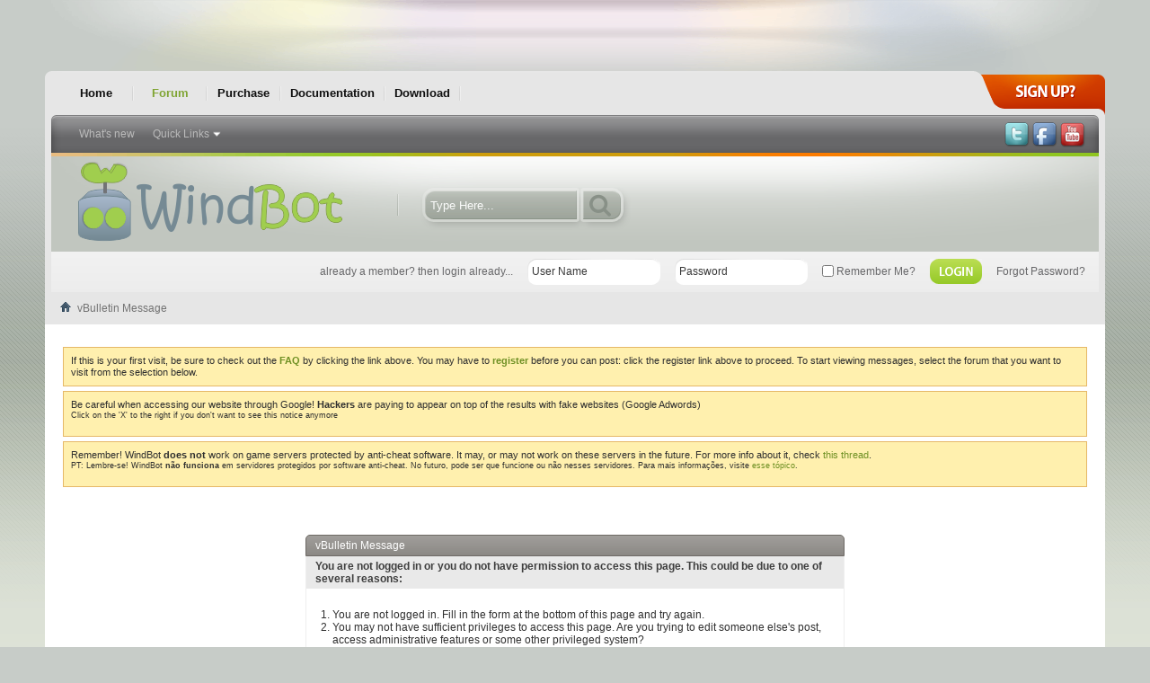

--- FILE ---
content_type: text/html; charset=ISO-8859-1
request_url: https://forums.tibiawindbot.com/member.php?31-Leonardo&s=895585f0e48abad6fda8a7695e6e07c7
body_size: 6324
content:
<!DOCTYPE html PUBLIC "-//W3C//DTD XHTML 1.0 Transitional//EN" "http://www.w3.org/TR/xhtml1/DTD/xhtml1-transitional.dtd">
<html xmlns="http://www.w3.org/1999/xhtml" dir="ltr" lang="en" id="vbulletin_html">
<head>
	<meta http-equiv="Content-Type" content="text/html; charset=ISO-8859-1" />
<meta id="e_vb_meta_bburl" name="vb_meta_bburl" content="https://forums.tibiawindbot.com" />
<base href="https://forums.tibiawindbot.com/" /><!--[if IE]></base><![endif]-->
<meta name="generator" content="vBulletin 4.2.2" />
<meta http-equiv="X-UA-Compatible" content="IE=9" />

	<link rel="Shortcut Icon" href="favicon.ico" type="image/x-icon" />


		<meta name="keywords" content="tibia bot,tibia bot simulated,tibia cavebot,tibia safe bot,best tibia bot,hud,script,neo bot,elf bot, elfbot,neobot,ibot,waypoints" />
		<meta name="description" content="Discussion forum for WindBot: a high quality automation and enhancement software that functions alongside the Tibia client." />





<script type="text/javascript">
<!--
	if (typeof YAHOO === 'undefined') // Load ALL YUI Local
	{
		document.write('<script type="text/javascript" src="clientscript/yui/yuiloader-dom-event/yuiloader-dom-event.js?v=422"><\/script>');
		document.write('<script type="text/javascript" src="clientscript/yui/connection/connection-min.js?v=422"><\/script>');
		var yuipath = 'clientscript/yui';
		var yuicombopath = '';
		var remoteyui = false;
	}
	else	// Load Rest of YUI remotely (where possible)
	{
		var yuipath = 'clientscript/yui';
		var yuicombopath = '';
		var remoteyui = true;
		if (!yuicombopath)
		{
			document.write('<script type="text/javascript" src="clientscript/yui/connection/connection-min.js?v=422"><\/script>');
		}
	}
	var SESSIONURL = "s=f5fb24fd91a25a744393533607cf76a1&";
	var SECURITYTOKEN = "guest";
	var IMGDIR_MISC = "/images/styles/Xbox/misc";
	var IMGDIR_BUTTON = "images/styles/Xbox/buttons";
	var vb_disable_ajax = parseInt("0", 10);
	var SIMPLEVERSION = "422";
	var BBURL = "https://forums.tibiawindbot.com";
	var LOGGEDIN = 0 > 0 ? true : false;
	var THIS_SCRIPT = "member";
	var RELPATH = "member.php?31-Leonardo";
	var PATHS = {
		forum : "",
		cms   : "",
		blog  : ""
	};
	var AJAXBASEURL = "https://forums.tibiawindbot.com/";
// -->
</script>
<script type="text/javascript" src="https://forums.tibiawindbot.com/clientscript/vbulletin-core.js?v=422"></script>





	<link rel="stylesheet" type="text/css" href="css.php?styleid=3&amp;langid=1&amp;d=1480896280&amp;td=ltr&amp;sheet=bbcode.css,editor.css,popupmenu.css,reset-fonts.css,vbulletin.css,vbulletin-chrome.css,vbulletin-formcontrols.css," />

	<!--[if lt IE 8]>
	<link rel="stylesheet" type="text/css" href="css.php?styleid=3&amp;langid=1&amp;d=1480896280&amp;td=ltr&amp;sheet=popupmenu-ie.css,vbulletin-ie.css,vbulletin-chrome-ie.css,vbulletin-formcontrols-ie.css,editor-ie.css" />
	<![endif]-->


	<meta name="robots" content="noindex,follow" />

	<title>WindBot Forums</title>
	
	<script type="text/javascript" src="clientscript/vbulletin_md5.js?v=422"></script>

	
<link rel="stylesheet" type="text/css" href="css.php?styleid=3&amp;langid=1&amp;d=1480896280&amp;td=ltr&amp;sheet=additional.css" />

<link rel="stylesheet" type="text/css" href="css.php?styleid=3&amp;langid=1&amp;d=1480896280&amp;sheet=additional.css" />
</head>
<body>

	<div id="topBar">
		<div class="topBarLeft"><div class="topBarRight"></div></div>
	</div>
	<div id="pageWrapper">
		<div class="pageLeft"><div class="pageRight">
		
			<a href="register.php?s=f5fb24fd91a25a744393533607cf76a1" rel="nofollow" id="button-signup"><img src="images/styles/Xbox/style/button-signup_left.gif" alt="Signup Now" /></a>
		
			<div class="pageHeader">
	<div class="facebook_pure">

			<div class="socialBox">
				<a href="https://www.twitter.com/TibiaWindBot" target="_blank"><img src="images/styles/Xbox/style/icon-twitter.png" alt="Follow us on Twitter" /></a>
				<a href="https://www.facebook.com/WindBot" target="_blank"><img src="images/styles/Xbox/style/icon-facebook.png" alt="Follow us on Facebook" /></a>
				<a href="https://www.youtube.com/TibiaWindBot" target="_blank"><img src="images/styles/Xbox/style/icon-youtube.png" alt="Watch us on YouTube" /></a>
			</div>

	
	</div>

<div id="navbar" class="navbar">
<div class="navLeft"><div class="navRight">
	<ul id="navtabs" class="navtabs floatcontainer">
		
		
	
		<li  id="tab_nzc0_569">
			<a target="_blank" class="navtab" href="//www.tibiawindbot.com">Home</a>
		</li>
		
		

	
		<li class="selected" id="vbtab_forum">
			<a class="navtab" href="forum.php?s=f5fb24fd91a25a744393533607cf76a1">Forum</a>
		</li>
		
		
			<ul class="floatcontainer">
				
					
						
							<li id="link_nzc0_442"><a href="activity.php?s=f5fb24fd91a25a744393533607cf76a1">What's new</a></li>
						
					
				
					
						<li class="popupmenu" id="vbmenu_qlinks">
							<a href="javascript://" class="popupctrl">Quick Links</a>
							<ul class="popupbody popuphover">
								
									<li id="vbqlink_leaders"><a href="showgroups.php?s=f5fb24fd91a25a744393533607cf76a1">View Site Leaders</a></li>
								
							</ul>
						</li>
					
				
			</ul>
		

	
		<li  id="tab_nzc0_979">
			<a class="navtab" href="payments.php">Purchase</a>
		</li>
		
		

	
		<li  id="tab_mjk1_292">
			<a target="_blank" class="navtab" href="//www.tibiawindbot.com/docs.html">Documentation</a>
		</li>
		
		

	
		<li  id="tab_mtq0_173">
			<a target="_blank" class="navtab" href="//www.tibiawindbot.com/download.html">Download</a>
		</li>
		
		

		
	</ul>
</div></div>
</div>

				<div id="headerMain">
					<div class="headerLeft"><div class="headerRight">
						<a name="top" href="forum.php?s=f5fb24fd91a25a744393533607cf76a1" id="logo"><img src="images/styles/Xbox/style/logo.png" alt="WindBot Forums - Powered by vBulletin" /></a>

	
						<div class="searchBox">
		<form action="search.php?s=f5fb24fd91a25a744393533607cf76a1&amp;do=process" method="post">
			
			<input type="hidden" name="securitytoken" value="guest" />
			<input type="hidden" name="do" value="process" />
								<ul>
									<li><div class="searchWrap"><input class="searchinput" type="text" name="query" tabindex="99" value="Type Here..." onfocus="if (this.value == 'Type Here...') this.value = '';" onblur="if (this.value == '') this.value = 'Type Here...';" size="23" /></div></li>
									<li><input type="image" src="images/styles/Xbox/style/searchButton_left.gif" value="Search" alt="Submit" /></li>
								</ul>					
							</form>								
						</div>	
	
									
					</div></div>
				</div>
				<div id="loginBar">
	
					<div class="loginBox">
		<!-- login form -->
			<script type="text/javascript" src="clientscript/vbulletin_md5.js?v=422"></script>
			<form id="navbar_loginform" action="login.php?s=f5fb24fd91a25a744393533607cf76a1&amp;do=login" method="post" onsubmit="md5hash(vb_login_password, vb_login_md5password, vb_login_md5password_utf, 0)">
											
					<ul>
						<li>already a member? then login already...</li>
			<li class="inputPad"><div class="loginBoxInput"><input type="text" class="loginInput default-value" name="vb_login_username" id="navbar_username" size="10" accesskey="u" tabindex="101" value="User Name" /></div></li>
			<li class="inputPad"><div class="loginBoxInput"><input type="password" class="loginInput" tabindex="102" name="vb_login_password" id="navbar_password" size="10" />
					<input type="text" class="loginInput default-value" tabindex="102" name="vb_login_password_hint" id="navbar_password_hint" size="10" value="Password" style="display:none;" /></div></li>
			<li class="rememberMe"><label for="cb_cookieuser_navbar"><input type="checkbox" name="cookieuser" value="1" id="cb_cookieuser_navbar" class="cb_cookieuser_navbar" accesskey="c" tabindex="103" /> Remember Me?</label></li>
			<li class="submitPad"><input type="image" src="images/styles/Xbox/style/loginButton.gif" tabindex="104" value="Log in" title="Enter your username and password in the boxes provided to login, or click the 'register' button to create a profile for yourself." accesskey="s" /></li>
						<li class="forgotPasswd"><a href="login.php?do=lostpw">Forgot Password?</a></li>
					</ul>
						
				<input type="hidden" name="s" value="f5fb24fd91a25a744393533607cf76a1" />
				<input type="hidden" name="securitytoken" value="guest" />
				<input type="hidden" name="do" value="login" />
				<input type="hidden" name="vb_login_md5password" />
				<input type="hidden" name="vb_login_md5password_utf" />
			</form>
			<script type="text/javascript">
			YAHOO.util.Dom.setStyle('navbar_password_hint', "display", "inline");
			YAHOO.util.Dom.setStyle('navbar_password', "display", "none");
			vB_XHTML_Ready.subscribe(function()
			{
			//
				YAHOO.util.Event.on('navbar_username', "focus", navbar_username_focus);
				YAHOO.util.Event.on('navbar_username', "blur", navbar_username_blur);
				YAHOO.util.Event.on('navbar_password_hint', "focus", navbar_password_hint);
				YAHOO.util.Event.on('navbar_password', "blur", navbar_password);
			});
			
			function navbar_username_focus(e)
			{
			//
				var textbox = YAHOO.util.Event.getTarget(e);
				if (textbox.value == 'User Name')
				{
				//
					textbox.value='';
					textbox.style.color='#000000';
				}
			}

			function navbar_username_blur(e)
			{
			//
				var textbox = YAHOO.util.Event.getTarget(e);
				if (textbox.value == '')
				{
				//
					textbox.value='User Name';
					textbox.style.color='#777777';
				}
			}
			
			function navbar_password_hint(e)
			{
			//
				var textbox = YAHOO.util.Event.getTarget(e);
				
				YAHOO.util.Dom.setStyle('navbar_password_hint', "display", "none");
				YAHOO.util.Dom.setStyle('navbar_password', "display", "inline");
				YAHOO.util.Dom.get('navbar_password').focus();
			}

			function navbar_password(e)
			{
			//
				var textbox = YAHOO.util.Event.getTarget(e);
				
				if (textbox.value == '')
				{
					YAHOO.util.Dom.setStyle('navbar_password_hint', "display", "inline");
					YAHOO.util.Dom.setStyle('navbar_password', "display", "none");
				}
			}
			</script>
		<!-- / login form -->
					</div>
	
				</div>

<div id="breadcrumb" class="breadcrumb">
<div class="bcLeft"><div class="bcRight">
	<ul class="floatcontainer">
		<li class="navbithome"><a href="index.php?s=f5fb24fd91a25a744393533607cf76a1" accesskey="1"><img src="/images/styles/Xbox/misc/navbit-home.png" alt="Home" /></a></li>

		
		
	<li class="navbit lastnavbit"><span>vBulletin Message</span></li>

	</ul>
	<hr />
</div></div>
</div>
			</div>

<!-- Custom Content Wrap -->
		<div id="contentMain">
			<div class="contentBL"><div class="contentBR">
<!-- Custom Content Wrap End -->

<div class="body_wrapper">






	<form action="profile.php?do=dismissnotice" method="post" id="notices" class="notices">
		<input type="hidden" name="do" value="dismissnotice" />
		<input type="hidden" name="s" value="s=f5fb24fd91a25a744393533607cf76a1&amp;" />
		<input type="hidden" name="securitytoken" value="guest" />
		<input type="hidden" id="dismiss_notice_hidden" name="dismiss_noticeid" value="" />
		<input type="hidden" name="url" value="" />
		<ol>
			<li class="restore" id="navbar_notice_1">
	
	If this is your first visit, be sure to
		check out the <a href="faq.php?s=f5fb24fd91a25a744393533607cf76a1" target="_blank"><b>FAQ</b></a> by clicking the
		link above. You may have to <a href="register.php?s=f5fb24fd91a25a744393533607cf76a1" target="_blank"><b>register</b></a>
		before you can post: click the register link above to proceed. To start viewing messages,
		select the forum that you want to visit from the selection below.
</li><li class="restore" id="navbar_notice_4">
	
	Be careful when accessing our website through Google! <b>Hackers</b> are paying to appear on top of the results with fake websites (Google Adwords)
<p style="font-size: 9px;">Click on the 'X' to the right if you don't want to see this notice anymore</p>
</li><li class="restore" id="navbar_notice_5">
	
	Remember! WindBot <b>does not</b> work on game servers protected by anti-cheat software. It may, or may not work on these servers in the future. For more info about it, check <a href="https://forums.tibiawindbot.com/showthread.php?117663">this thread</a>.

<p style="font-size: 9px;">PT: Lembre-se! WindBot <b>não funciona</b> em servidores protegidos por software anti-cheat. No futuro, pode ser que funcione ou não nesses servidores. Para mais informações, visite <a href="https://forums.tibiawindbot.com/showthread.php?117663">esse tópico</a>.</p>
</li>
		</ol>
	</form>



<div class="standard_error">
	<h2 class="blockhead">vBulletin Message</h2>
	
		<form class="block vbform"  method="post" action="login.php?do=login" onsubmit="md5hash(vb_login_password, vb_login_md5password, vb_login_md5password_utf, 0)">	
			<input type="hidden" name="do" value="login" />
			<input type="hidden" name="vb_login_md5password" value="" />		
			<input type="hidden" name="vb_login_md5password_utf" value="" />
			<input type="hidden" name="s" value="f5fb24fd91a25a744393533607cf76a1" />
			<input type="hidden" name="securitytoken" value="guest" />			
			
		
			
				
					<input type="hidden" name="url" value="/member.php?31-Leonardo" />
				
				<div class="blockbody formcontrols">
					
					<h3 class="blocksubhead">You are not logged in or you do not have permission to access this page. This could be due to one of several reasons:</h3>
					<div class="blockrow restore">
						<ol>
							<li>You are not logged in. Fill in the form at the bottom of this page and try again.</li>
							<li>You may not have sufficient privileges to access this page. Are you trying to edit someone else's post, access administrative features or some other privileged system?</li>
							<li>If you are trying to post, the administrator may have disabled your account, or it may be awaiting activation.</li>
						</ol>
					</div>
					
					<p class="blockrow">The administrator may have required you to <a href="register.php?s=f5fb24fd91a25a744393533607cf76a1&amp;" rel="nofollow">register</a> before you can view this page.</p>
					
					<h3 class="blocksubhead">Log in</h3>		
					<div class="blockrow">
						<label for="vb_login_username">User Name:</label>
						<input type="text" class="primary textbox" id="vb_login_username" name="vb_login_username" accesskey="u" tabindex="1" />
					</div>
					<div class="blockrow">			
						<label for="vb_login_password">Password:</label>
						<input type="password" class="primary textbox" id="vb_login_password" name="vb_login_password" tabindex="1" />
					</div>
					<div class="blockrow singlecheck">
						<label for="cb_cookieuser"><input type="checkbox" name="cookieuser" id="cb_cookieuser" value="1" tabindex="1" /> Remember Me?</label>
					</div>
					
				</div>
				<div class="blockfoot actionbuttons">
					<div class="group">
						<input type="submit" class="button" value="Log in" accesskey="s" tabindex="1" />
						<input type="reset" class="button" value="Reset Fields" accesskey="r" tabindex="1" />
					</div>
				</div>
			
	</form>		
	
</div>

<div class="clear"></div>
<div class="navpopupmenu popupmenu nohovermenu" id="navpopup">
	
		<a href="javascript://" class="popupctrl"><span class="ctrlcontainer">Quick Navigation</span></a>
	
	<ul class="navpopupbody popupbody popuphover">
		
		<li class="optionlabel">Site Areas</li>
		<li><a href="usercp.php?s=f5fb24fd91a25a744393533607cf76a1">Settings</a></li>
		<li><a href="private.php?s=f5fb24fd91a25a744393533607cf76a1">Private Messages</a></li>
		<li><a href="subscription.php?s=f5fb24fd91a25a744393533607cf76a1">Subscriptions</a></li>
		<li><a href="online.php?s=f5fb24fd91a25a744393533607cf76a1">Who's Online</a></li>
		<li><a href="search.php?s=f5fb24fd91a25a744393533607cf76a1">Search Forums</a></li>
		<li><a href="forum.php?s=f5fb24fd91a25a744393533607cf76a1">Forums Home</a></li>
		
			<li class="optionlabel">Forums</li>
			
		
			
				<li><a href="forumdisplay.php?4-News&amp;s=f5fb24fd91a25a744393533607cf76a1">News</a>
					<ol class="d1">
						
		
			
				<li><a href="forumdisplay.php?5-Announcements&amp;s=f5fb24fd91a25a744393533607cf76a1">Announcements</a></li>
			
		
			
				<li><a href="forumdisplay.php?7-Releases&amp;s=f5fb24fd91a25a744393533607cf76a1">Releases</a></li>
			
		
			
					</ol>
				</li>
			
		
			
				<li><a href="forumdisplay.php?8-WindBot&amp;s=f5fb24fd91a25a744393533607cf76a1">WindBot</a>
					<ol class="d1">
						
		
			
				<li><a href="forumdisplay.php?9-General&amp;s=f5fb24fd91a25a744393533607cf76a1">General</a></li>
			
		
			
				<li><a href="forumdisplay.php?10-Suggestions&amp;s=f5fb24fd91a25a744393533607cf76a1">Suggestions</a></li>
			
		
			
				<li><a href="forumdisplay.php?30-Support&amp;s=f5fb24fd91a25a744393533607cf76a1">Support</a></li>
			
		
			
				<li><a href="forumdisplay.php?11-Bugs&amp;s=f5fb24fd91a25a744393533607cf76a1">Bugs</a></li>
			
		
			
				<li><a href="forumdisplay.php?59-WindBot-for-Client-11&amp;s=f5fb24fd91a25a744393533607cf76a1">WindBot for Client 11</a>
					<ol class="d2">
						
		
			
				<li><a href="forumdisplay.php?61-Bugs&amp;s=f5fb24fd91a25a744393533607cf76a1">Bugs</a>
					<ol class="d3">
						
		
			
				<li><a href="forumdisplay.php?60-Handled&amp;s=f5fb24fd91a25a744393533607cf76a1">Handled</a></li>
			
		
			
					</ol>
				</li>
			
		
			
					</ol>
				</li>
			
		
			
					</ol>
				</li>
			
		
			
				<li><a href="forumdisplay.php?13-Scripting&amp;s=f5fb24fd91a25a744393533607cf76a1">Scripting</a>
					<ol class="d1">
						
		
			
				<li><a href="forumdisplay.php?14-Lua-Scripts&amp;s=f5fb24fd91a25a744393533607cf76a1">Lua Scripts</a>
					<ol class="d2">
						
		
			
				<li><a href="forumdisplay.php?15-Requests&amp;s=f5fb24fd91a25a744393533607cf76a1">Requests</a></li>
			
		
			
				<li><a href="forumdisplay.php?16-HUD-Scripts&amp;s=f5fb24fd91a25a744393533607cf76a1">HUD Scripts</a></li>
			
		
			
				<li><a href="forumdisplay.php?45-Paid-Scripts&amp;s=f5fb24fd91a25a744393533607cf76a1">Paid Scripts</a></li>
			
		
			
					</ol>
				</li>
			
		
			
				<li><a href="forumdisplay.php?17-Cavebot-Scripts&amp;s=f5fb24fd91a25a744393533607cf76a1">Cavebot Scripts</a>
					<ol class="d2">
						
		
			
				<li><a href="forumdisplay.php?18-Requests&amp;s=f5fb24fd91a25a744393533607cf76a1">Requests</a></li>
			
		
			
				<li><a href="forumdisplay.php?19-Paid-Scripts&amp;s=f5fb24fd91a25a744393533607cf76a1">Paid Scripts</a></li>
			
		
			
				<li><a href="forumdisplay.php?57-Support&amp;s=f5fb24fd91a25a744393533607cf76a1">Support</a></li>
			
		
			
					</ol>
				</li>
			
		
			
				<li><a href="forumdisplay.php?12-Tutorials&amp;s=f5fb24fd91a25a744393533607cf76a1">Tutorials</a>
					<ol class="d2">
						
		
			
				<li><a href="forumdisplay.php?48-Portuguese-Tutorials&amp;s=f5fb24fd91a25a744393533607cf76a1">Portuguese Tutorials</a></li>
			
		
			
				<li><a href="forumdisplay.php?49-Polish-Tutorials&amp;s=f5fb24fd91a25a744393533607cf76a1">Polish Tutorials</a></li>
			
		
			
				<li><a href="forumdisplay.php?51-Spanish-Tutorials&amp;s=f5fb24fd91a25a744393533607cf76a1">Spanish Tutorials</a></li>
			
		
			
					</ol>
				</li>
			
		
			
					</ol>
				</li>
			
		
			
				<li><a href="forumdisplay.php?21-Game-Chat&amp;s=f5fb24fd91a25a744393533607cf76a1">Game-Chat</a>
					<ol class="d1">
						
		
			
				<li><a href="forumdisplay.php?22-Discussions&amp;s=f5fb24fd91a25a744393533607cf76a1">Discussions</a></li>
			
		
			
				<li><a href="forumdisplay.php?23-Showcases&amp;s=f5fb24fd91a25a744393533607cf76a1">Showcases</a></li>
			
		
			
				<li><a href="forumdisplay.php?46-Game-Guides&amp;s=f5fb24fd91a25a744393533607cf76a1">Game Guides</a></li>
			
		
			
				<li><a href="forumdisplay.php?24-War-Chat&amp;s=f5fb24fd91a25a744393533607cf76a1">War Chat</a></li>
			
		
			
				<li><a href="forumdisplay.php?25-Trade&amp;s=f5fb24fd91a25a744393533607cf76a1">Trade</a>
					<ol class="d2">
						
		
			
				<li><a href="forumdisplay.php?47-Official-Resellers&amp;s=f5fb24fd91a25a744393533607cf76a1">Official Resellers</a></li>
			
		
			
				<li><a href="forumdisplay.php?50-World-Trade-Services&amp;s=f5fb24fd91a25a744393533607cf76a1">World Trade Services</a></li>
			
		
			
				<li><a href="forumdisplay.php?54-Gold-Coins&amp;s=f5fb24fd91a25a744393533607cf76a1">Gold/Coins</a></li>
			
		
			
				<li><a href="forumdisplay.php?55-Characters&amp;s=f5fb24fd91a25a744393533607cf76a1">Characters</a></li>
			
		
			
				<li><a href="forumdisplay.php?56-Other&amp;s=f5fb24fd91a25a744393533607cf76a1">Other</a></li>
			
		
			
				<li><a href="forumdisplay.php?52-Trade-Verification&amp;s=f5fb24fd91a25a744393533607cf76a1">Trade Verification</a></li>
			
		
			
				<li><a href="forumdisplay.php?58-Scam-Reports&amp;s=f5fb24fd91a25a744393533607cf76a1">Scam Reports</a></li>
			
		
			
					</ol>
				</li>
			
		
			
					</ol>
				</li>
			
		
			
				<li><a href="forumdisplay.php?26-Misc&amp;s=f5fb24fd91a25a744393533607cf76a1">Misc</a>
					<ol class="d1">
						
		
			
				<li><a href="forumdisplay.php?27-Real-Life&amp;s=f5fb24fd91a25a744393533607cf76a1">Real Life</a></li>
			
		
			
				<li><a href="forumdisplay.php?28-Entertainment&amp;s=f5fb24fd91a25a744393533607cf76a1">Entertainment</a></li>
			
		
			
				<li><a href="forumdisplay.php?29-Chit-Chat&amp;s=f5fb24fd91a25a744393533607cf76a1">Chit Chat</a></li>
			
		
			
					</ol>
				</li>
			
		
		
	</ul>
</div>
<div class="clear"></div>


<div style="clear: left">
  
  <!--div style="margin-right: 10px;">
<a href="http://www.tibiatunnel.com"><img title="Tibia Tunnel, o melhor serviço de proxy do Brasil!" src="//i.imgur.com/tP8Uhbn.gif"/></a>


	
		<a href="http://www.gamerbrshop.com.br/"><img style="margin-right:5px;" title="GamerBR Shop" src="//i.imgur.com/MzFGBjo.gif"/></a>
	
	
		<a href="http://www.tibiaforsale.com.br/"><img style="margin-right:5px;" title="TibiaforSale, seu gold em um ambiente seguro e barato!" src="//i.imgur.com/DbwUxDu.png"/></a>
	


</div-->

</div>

</div> <!-- closing div for body_wrapper -->
<div class="below_body">
 

</div>

<div id="footer" class="floatcontainer footer">
	
	
	
	<script type="text/javascript">
	<!--
		// Main vBulletin Javascript Initialization
		vBulletin_init();
	//-->
	</script>
        
</div>

		<div class="footerNav">
<div class="skinSelect">
	<form action="forum.php" method="get" id="footer_select" class="footer_select">

		
			<select name="styleid" onchange="switch_id(this, 'style')">
				<optgroup label="Quick Style Chooser"><option class="hidden"></option></optgroup>
				
					
					<optgroup label="&nbsp;Standard Styles">
									
					
	<option value="1" class="" >-- Default Style</option>

	<option value="3" class="" selected="selected">-- WindBot Style</option>

					
					</optgroup>
										
				
				
					
					<optgroup label="&nbsp;Mobile Styles">
					
					
	<option value="2" class="" >-- Default Mobile Style</option>

					
					</optgroup>
										
				
			</select>	
		
		
		
	</form>
</div>

	<ul>
		<li><a href="sendmessage.php?s=f5fb24fd91a25a744393533607cf76a1" rel="nofollow" accesskey="9">Contact Us</a></li>
		<li><a href="https://forums.tibiawindbot.com">WindBot</a></li>
		
		
		<li><a href="archive/index.php?s=f5fb24fd91a25a744393533607cf76a1">Archive</a></li>
		
		<li><a href="https://www.tibiawindbot.com/privacy.html">Privacy Statement</a></li>
		<li><a href="https://www.tibiawindbot.com/terms.html">Terms of Service</a></li>
		<li><a href="member.php?31-Leonardo#top" onclick="document.location.hash='top'; return false;">Top</a></li>
	</ul>
		</div>
<!-- Custom Content Wrap -->
			</div></div>
		</div>


</div></div>
</div>
	<div id="footerMain">
		<div class="copyright">
			All times are GMT. The time now is <span class="time">08:55 AM</span>.<br />
			<br />
<div>
	<!-- Do not remove this copyright notice -->
	Powered by <a href="https://www.vbulletin.com" id="vbulletinlink">vBulletin&reg;</a> Version 4.2.2 <br />Copyright &copy; 2026 vBulletin Solutions, Inc. All rights reserved. 
	<!-- Do not remove this copyright notice -->	
</div>
<div>
	<!-- Do not remove cronimage or your scheduled tasks will cease to function -->
	
	<!-- Do not remove cronimage or your scheduled tasks will cease to function -->
	User Alert System provided by 
		<a rel="nofollow" href="http://www.dragonbyte-tech.com/vbecommerce.php?productid=20&do=product&utm_source=forums.tibiawindbot.com&utm_campaign=product&utm_medium=Advanced%2BUser%2BTagging&utm_content=Lite" target="_blank">Advanced User Tagging v3.2.4 (Lite)</a> - 
		<a rel="nofollow" href="http://www.dragonbyte-tech.com/?utm_source=forums.tibiawindbot.com&utm_campaign=site&utm_medium=Advanced%2BUser%2BTagging&utm_content=Lite" target="_blank">vBulletin Mods &amp; Addons</a> Copyright &copy; 2026 DragonByte Technologies Ltd.
	
</div>

			vBulletin Skin By: <a href="http://www.purevb.com" target="_blank">PurevB.com</a>

		</div>
	
	</div>
<!-- Custom Content Wrap End -->
<script defer src="https://static.cloudflareinsights.com/beacon.min.js/vcd15cbe7772f49c399c6a5babf22c1241717689176015" integrity="sha512-ZpsOmlRQV6y907TI0dKBHq9Md29nnaEIPlkf84rnaERnq6zvWvPUqr2ft8M1aS28oN72PdrCzSjY4U6VaAw1EQ==" data-cf-beacon='{"version":"2024.11.0","token":"9047ebd882bd4cbb9bbac29afbce8fd9","r":1,"server_timing":{"name":{"cfCacheStatus":true,"cfEdge":true,"cfExtPri":true,"cfL4":true,"cfOrigin":true,"cfSpeedBrain":true},"location_startswith":null}}' crossorigin="anonymous"></script>
</body>
</html>

--- FILE ---
content_type: text/css;charset=UTF-8
request_url: https://forums.tibiawindbot.com/css.php?styleid=3&langid=1&d=1480896280&td=ltr&sheet=additional.css
body_size: 4584
content:
@charset "UTF-8";
/* CSS Document */

/**
* Custom CSS by PurevB.com
*/

.facebook_pure {
float:right;
position:relative;
top:57px;
right:10px;
z-index:3000;
}
.facebook_pure ul {
float:left;
}

.facebook_pure ul li {
padding-top:4px;
}
.facebook_pure ul.faceIn li {
padding-left:23px;
padding-top:2px;
}
.socialBox {
float:left;
padding-right:5px;
}
.popupbody li > a,
.popupbody li > label {
	padding:8px 10px;
	line-height:18px;
}
.formsubmit label {
	color:#3a3a3a;
}
.posts, .postlist, #postlist  {
margin:0;
padding:0;
}

/************************************************************************/
*{ -moz-box-shadow: none !important; -webkit-box-shadow: none !important; }

.threadbit .sticky, .threadbit .nonthread, .threadbit .nonsticky, .threadbit .deleted, .threadbit .discussionrow, .threadbit .ignored, .wgo_block .wgo_subblock,
.forumbit_nopost .forumbit_nopost .forumrow, .forumbit_post .forumrow {
	border-bottom: 1px solid #eee;
	border-left: 1px solid #fff;
	border-right: 1px solid #fff;
}

.postbit, .postbitlegacy, .eventbit {
	margin-bottom: 0;
}
#forums *, #wgo *, #forumbits * {
	-moz-border-radius: 0 !important;
	-webkit-border-radius: 0 !important;
}
#wgo .blocksubhead {
border:0;
}
.wgo_block {
	margin: 0;
}

.wgo_block .blockbody {
	background:none;
	border:0;
}
.navbar {
	-moz-border-radius-bottomleft: 0 !important;
	-moz-border-radius-bottomright: 0 !important;
	-webkit-border-bottom-left-radius: 0 !important;
	-webkit-border-bottom-right-radius: 0 !important;
}

.announcements {
	margin-top:10px;
}
.highlight {
	background-image:none;
}
.forumbit_nopost.row1 .forumrow, .forumbit_post.row1 .forumrow {
	background: rgb(255, 255, 255) none   ;
	border:1px solid #dfdfdf;
	border-top:0;
}
.forumbit_nopost.row2 .forumbit_nopost .forumrow, .forumbit_post.row2 .forumrow {
	background: #f6f6f6;
	border-top:0;
	border:1px solid #dfdfdf;
}
.threadbit.row1 .nonsticky{
	background: #ffffff none   ;
}
.threadbit.row2 .nonsticky{
	background: #f6f6f6;
}
.threadbit .sticky .alt {

}
.threadbit.row1 .nonsticky .alt {
	background:#f9f9f9;
}
.threadbit.row2 .nonsticky .alt {
	background:#efefef;
}
.navlinksBox {
	text-align: center;
	color: #5d5d5d;
	font-size: 13px;
        font-weight:700;
        margin-top: 8px;
        margin-bottom: 0;
        width:100%;
        clear:both;
}

.forumrow .forumtitle a:link, .forumrow .forumtitle a:visited {
	color:#c73000;
	font: 14px arial, helvetica, sans-serif;
}
.forumrow .forumtitle a:hover{
	color:#6f9024;
}
.forumrow .lastposttitle a:link, .forumrow .lastposttitle a:visited {
	color:#c73000;
	font-weight:700;
}
.forumrow .lastposttitle a:hover{
	color:#6f9024;
}

.bodyWrap {
	background:#fff;
	margin:0 2px;	
}
.body_wrapper {
	padding:20px;
	margin:0;
}
.above_body {
	padding:0;
	margin:0;
}
.threadbit .sticky, .threadbit .nonthread, .threadbit .nonsticky, .threadbit .deleted, .threadbit .discussionrow, .threadbit .ignored {
	border-top:0;
}
#sidebar_container > ul {
	width: 99%;
}

/* Page Wrapper
~~~~~~~~~~~~~~~~~~~~~~~~~~~~~~~~~~~~~~~~~~~~~~~~~~~~~~~~~~~~~~~~~~~~~~~~~~~~~*/
#pageWrapper {
	background:#e6e6e6;
	position:relative;
}
.pageLeft {
	background:url(images/styles/Xbox/style/pageLeft.gif) no-repeat top left;
}
.pageRight {
	background:url(images/styles/Xbox/style/pageRight.gif) no-repeat top right;
}
.pageHeader {
	padding:0 7px 0 7px;
	position:relative;
}
#button-signup {
	position:absolute;
	top:0;
	right:0;
	z-index:3000;
}

/* Top Bar
~~~~~~~~~~~~~~~~~~~~~~~~~~~~~~~~~~~~~~~~~~~~~~~~~~~~~~~~~~~~~~~~~~~~~~~~~~~~~*/
#topBar {
	background:url(images/styles/Xbox/style/topBarBG.gif) repeat-x top left;
	height:79px;
}
.topBarLeft {
	background:url(images/styles/Xbox/style/topBarLeft.gif) no-repeat top left;
	height:79px;
}
.topBarRight {
	background:url(images/styles/Xbox/style/topBarRight.gif) no-repeat top right;
	height:79px;
}

/* Header
~~~~~~~~~~~~~~~~~~~~~~~~~~~~~~~~~~~~~~~~~~~~~~~~~~~~~~~~~~~~~~~~~~~~~~~~~~~~~*/
.doc_header {
	height:110px;
	position:relative;
}
#headerMain {
	background:url(images/styles/Xbox/style/headerBG.gif) repeat-x top left;
	height:110px;
	position:relative;
}
.headerLeft {
	background:url(images/styles/Xbox/style/headerLeft.gif) no-repeat top left;
	height:110px;
}
.headerRight {
	background:url(images/styles/Xbox/style/headerRight.gif) no-repeat top right;
	height:110px;
}
#logo {
	position:absolute;
	top:4px;
	left:30px;
}

.searchBox {
	background:url(images/styles/Xbox/style/searchSplit.gif) no-repeat left;
	padding-left:26px;
	float:left;
	position:absolute;
	top:38px;
	left:385px;
}
.searchBox form {
	padding:0;
	margin:0;
}
.searchBox input {
	float:left;
}
.searchWrap {
	background: url(images/styles/Xbox/style/searchinput_left.gif) no-repeat top left;
	width:167px;
	height:33px;
	float:left;
	padding:4px 5px 11px 5px;
}
.searchinput {
	border:0;
	color: #fafbfa;
	padding:0 6px;
	font-size:13px;
	width:155px; 
	height:33px;
	line-height:33px;
	background:transparent;
}
.searchBox ul {
	list-style:none;
	padding:0;
	margin:0;
}
.searchBox li {
	float:left;
}

/* Login Bar
~~~~~~~~~~~~~~~~~~~~~~~~~~~~~~~~~~~~~~~~~~~~~~~~~~~~~~~~~~~~~~~~~~~~~~~~~~~~~*/
#loginBar {
	background:url(images/styles/Xbox/style/loginBarBG.gif) repeat-x top left;
	height:45px;
	line-height:45px;
	color:#676769;
	padding:0 7px;
	position:relative;
}
#loginBar a:link, #loginBar a:visited {
	color:#676769;
}
#loginBar .loginBox a:hover {
	color:#9ccc2f;
}
#loginBar ul {
	list-style:none;
	padding:0;
	margin:0;
}
#loginBar .loginBox li {
	float:left;
	padding:0 8px;
}
.loginBox {
	float:right;
}
.loginBar ul {
	list-style:none;
	padding:0;
	margin:0;
}
.loginBar li {
	float:left;
}

.loginBoxInput {
	background: url(images/styles/Xbox/style/loginBoxInput.gif) no-repeat top left;
	width:148px;
	height:29px;
}
.loginInput {
	background:transparent;
	border:0;
	color: #383838;
	padding:0 5px;
	font-size:9pt;
	width:138px; 
	height:29px;
	line-height:29px;
}
.rememberMe {
	background:url(images/styles/Xbox/style/rememberBG.gif) no-repeat top left;
}
.memberBox .rememberMe {
	font-size: 11px;
}
.memberBox .rememberMe input {
	vertical-align: baseline;
}
.cb_cookieuser_navbar{
	position: relative;
	top: 2px;
}
.forgotPasswd {
	padding:0 15px;
}
.inputPad .loginBoxInput {
	margin-top:8px;
}
.inputPad {
	padding:0 4px;	
}
.submitPad input {
	margin-top:8px;
}
#loginBar .toplinks {
	float:right;
}
#loginBar .toplinks a:hover {
	color:#fff;
}
/* Mid Section
~~~~~~~~~~~~~~~~~~~~~~~~~~~~~~~~~~~~~~~~~~~~~~~~~~~~~~~~~~~~~~~~~~~~~~~~~~~~~*/
#midSection {
	background:url(images/styles/Xbox/style/midBG.gif) repeat-x top left;
	height:234px;
}
.midLeft {
	background:url(images/styles/Xbox/style/midLeft.gif) no-repeat top left;
	height:234px;	
}
.midRight {
	background:url(images/styles/Xbox/style/midRight.gif) no-repeat top right;
	height:234px;
}
.midPlayers {
	background:url(images/styles/Xbox/style/midPlayers.png) no-repeat center;
	height:159px;
	padding:75px 40px 0 40px;
}
.xbox {
	background:url(images/styles/Xbox/style/xboxBG.png) repeat-x top left;
	height:91px;
}
.xboxLeft {
	background:url(images/styles/Xbox/style/xboxLeft.png) no-repeat top left;
	height:91px;
}
.xboxRight {
	background:url(images/styles/Xbox/style/xboxRight.png) no-repeat top right;
	height:91px;
	padding:0 364px 0 386px;
}

/* Content
~~~~~~~~~~~~~~~~~~~~~~~~~~~~~~~~~~~~~~~~~~~~~~~~~~~~~~~~~~~~~~~~~~~~~~~~~~~~~*/
#contentMain {
	background:#fff;
}
.contentBL {
	background:url(images/styles/Xbox/style/contentBL.gif) no-repeat bottom left;
}
.contentBR {
	background:url(images/styles/Xbox/style/contentBR.gif) no-repeat bottom right;
}

/* Footer
~~~~~~~~~~~~~~~~~~~~~~~~~~~~~~~~~~~~~~~~~~~~~~~~~~~~~~~~~~~~~~~~~~~~~~~~~~~~~*/
#footerMain {
	color:#7a817a;
	padding:0 8px;
	height:80px;
}
#footerMain a:link, #footerMain a:visited {
	color:#464646;
	font-weight:700;
}
#footerMain a:hover {
	color:#c73000;
}
.copyright {
	float:left;
	padding-top:20px;
}
.bannerBox {
	background:url(images/styles/Xbox/style/bannerBox.gif) no-repeat top left;
	width:468px;
	height:60px;
	padding:4px;
	float:right;
	position:relative;
	top:22px;
}


/* Footer Navigation
~~~~~~~~~~~~~~~~~~~~~~~~~~~~~~~~~~~~~~~~~~~~~~~~~~~~~~~~~~~~~~~~~~~~~~~~~~~~~*/
.footerNav {
	padding-top:4px;
	height:39px;
	line-height:39px;
	font-size:13px;
}
.footerNav ul {
	list-style:none;
	padding:0;
	margin:0;
float:left;
}
.footerNav li {
	float:left;
	padding:0 15px;		
	font-weight:700;	
}

.skinSelect {
	float:right;
	padding-top:5px;
	padding-right:15px
}

/*************************************************/
/* TOP MEMBER BAR*/
#toplinks, .toplinks {
	text-align:left;
	line-height:24px;
	padding-top:8px;
}
#toplinks .isuser {
	float:left;
}
#toplinks .welcomelink {
	font-weight:700;
}
.toplinks ul.isuser .notifications .popupbody {

	border: 1px solid #242424; /* makes it look consistent with the popup background */
}
.toplinks .notifications a.popupctrl {	
	padding-top: 3px;
	padding-bottom: 3px;
	padding-left: 4px;
	padding-right: 12px;
-webkit-border-radius: 5px;
-moz-border-radius: 5px;
border-radius: 5px;
       color:#fff;
}

.toplinks .notifications a.popupctrl:hover, .toplinks .nonotifications a.popupctrl:hover, .toplinks .nonotifications a.popupctrl.active, .toplinks ul.isuser li a:hover {
	-moz-border-radius: 5px !important;
	-webkit-border-radius: 5px !important;
}

.memberBox .welcomeUser {
	font-weight:700;
	font-size:11px;
	float:left;
}
.memberBox .toplinks {
	padding:2px 0 0 3px;
}
.memberBox .toplinks {
	padding:2px 0 0 3px;
}

/* Navbar
~~~~~~~~~~~~~~~~~~~~~~~~~~~~~~~~~~~~~~~~~~~~~~~~~~~~~~~~~~~~~~~~~~~~~~~~~~~~~*/
.navbar {
	background:url(images/styles/Xbox/style/navBG.gif) repeat-x top left;
	position:relative;
	height:91px;
	font:   12px arial, helvetica, sans-serif;
	color:#0e0e0e;
	width:100%;
	padding:0;
	margin:0;
}
.navLeft {
	background:url(images/styles/Xbox/style/navLeft.gif) no-repeat top left;
	height:91px;
}
.navRight {
	background:url(images/styles/Xbox/style/navRight.gif) no-repeat top right;
	height:91px;
	padding:0 10px;
}
#navtabs ul.floatcontainer {
	margin-top:8px;
}
#navtabs ul.floatcontainer a:link, #navtabs ul.floatcontainer a:visited {
	line-height:27px;
	height:27px;
}
.navbar a { color:#0e0e0e; }
.navbar a:hover { color:#7fa432; }

.navtabs ul li:first-child {
	text-indent: 1px;
}
.navtabs {
	background:none;
	padding-left:0;
}
.navtabs ul {
	position:absolute;
	top:49px;
	left:0px;
	width:100%;
/* This is to fix RTL menu issue under Opera */
        direction:ltr;
}
.navtabs li {
	float:left;
	padding-right:2px;
	background:url(images/styles/Xbox/style/navSplit.gif) no-repeat top right;
}
.navtabs ul.floatcontainer li {
	background:none;
}

.navtabs ul li {
	border-right: 0;
	position: relative;
}
.navtabs li a {
	height:49px;
	line-height:49px;
}
.navtabs li a.navtab {
	display:block;
	min-width:60px;
	width:auto !important;
	width:60px;
	_min-width:75px;
	_width:auto !important;
	_width:75px;
	text-align:center;
	color:#0e0e0e;
	font-size:13px;
	text-decoration:none;
	line-height:49px;
	height:49px;
	padding:0 10px;
	font-weight:700;
	background:none;
}
.navtabs li a.navtab:hover {
	color:#7fa432;
}
.navtabs li.selected {
	color:#7fa432;
	height:49px;
}
.navtabs li.selected a.navtab {
	background:none;
	color:#7fa432;
	position:relative;
	top:-px;
	padding-top:px;
	z-index:10;
}
.navtabs li.selected li a,
.navbar_advanced_search li a {
	text-decoration:none;
	font:   12px arial, helvetica, sans-serif;
	line-height:27px;
}
.navtabs ul.floatcontainer li {
	padding:0 5px;
}
.navtabs ul.floatcontainer li li {
	padding:0 2px;
}
.navtabs ul.floatcontainer li a {
	color:#bbb;
	font-weight:400;
	padding:2px 5px;
}

.navbar_advanced_search li {
	height: 27px;
	display:block;
	clear:both;
}

.navbar_advanced_search li a {
	color:#0e0e0e;
}

.navbar_advanced_search li a:hover {
	color:#7fa432;
	text-decoration:none;
}

.navtabs ul.floatcontainer li a:hover {
	color:#e9ebe9;
	text-decoration:none;
}

.navtabs ul.floatcontainer .popupbody li > a {
	padding:0pxpx 10px;
	text-indent: 0;
	color: ;
}

.navtabs ul.floatcontainer li a.popupctrl {
	-moz-border-radius:3px;
	-webkit-border-radius:3px;	
	border:solid px transparent;
	_border: none;
	background:transparent url(/images/styles/Xbox/misc/arrow.png) no-repeat right center;
	padding-right:15px;
        _background-image:url('/images/styles/Xbox/misc/arrow.gif');
	color:#bbb;
}
.navtabs ul.floatcontainer li:hover a.popupctrl.active,
.navtabs ul.floatcontainer li a.popupctrl.active,
.navtabs ul.floatcontainer li a:hover.popupctrl {
	color:#fff;
}

/* Breadcrumb
~~~~~~~~~~~~~~~~~~~~~~~~~~~~~~~~~~~~~~~~~~~~~~~~~~~~~~~~~~~~~~~~~~~~~~~~~~~~~*/
.breadcrumb {
	background:url(images/styles/Xbox/style/bcBG.gif) repeat-x top left;
	height:24px;
	color:#737373;
	margin-bottom:12px;
}
.bcLeft {
	background:url(images/styles/Xbox/style/bcLeft.gif) no-repeat top left;
	height:24px;
}
.bcRight {
	background:url(images/styles/Xbox/style/bcRight.gif) no-repeat top right;
	height:24px;
	line-height:24px;
	padding:3px 10px 0 10px;	
}

.breadcrumb .navbit > a, .breadcrumb .lastnavbit span {
	border:1px solid transparent;
}
.breadcrumb .navbit a:link, .breadcrumb .navbit a:visited {
	font-weight:700;
	color:#47555e;
}
.breadcrumb .navbit a:hover {
	background:#fff;
	color:#9fc93c;
	border:1px solid transparent;
}

/*************************************************/
/* TCAT BAR */

.tcat {
	background:url(images/styles/Xbox/style/tcatBG.gif) repeat-x top left;
	color: #47555e;
	height:43px;
	clear:both;
	margin-top: 8px;
	float: left;
	border:0;
	width: 100%;
}
.tcatLeft {
	background:url(images/styles/Xbox/style/tcatLeft.gif) no-repeat top left;
	height:43px;
}
.tcatRight {
	background:url(images/styles/Xbox/style/tcatRight.gif) no-repeat top right;
	height:43px;
}
.tcat .forumtitle {
	font-weight:700;

}
.tcat .tcatDesc {
	font-size:12px;
	font-weight:400;
}
.tcat h2 {
	padding-left:16px;
	font: bold 16px arial, helvetica, sans-serif;
	line-height: 47px;
	float:left;
	font-weight:700;
}
.tcat a:link, .tcat a:visited {
	color:#47555e;
}
.tcat a:hover {

}
.tcat .tcatCollapse {
	float:right;
	position:absolute;
	top:9px;
	right:9px;
}

/* tcat Thread List Controls - Forumdisplay */
.tcat_threadlist_controls {
	float:right;
	padding-right:8px;
}
.forumdisplaypopups, #forumdisplaypopups {
	clear:both;
}
.tcat_threadlist_controls h6 {
	height:43px;
	line-height:43px;
	padding:0;
	display:block;
	font-size:11px;
}
.forumdisplaypopups a.popupctrl, .forumdisplaypopups.popupgroup .popupmenu a.popupctrl,
.postlist_popups h6 a.popupctrl, .postlist_popups.popupgroup .popupmenu h6 a.popupctrl,
.postlist_popups h6 a.firstunread, .postlist_popups.popupgroup .popupmenu h6 a.firstunread {
	background:none;
	display:block;
	_display:43px;
	height:43px;
	line-height:43px;
	font-family:arial, helvetica, sans-serif;
	font-weight:700;
	font-size:12px;
	color:#47555e;
	padding:0 7px;
	border: 0;
	float: left;
	clear: right;
}
.forumdisplaypopups a:hover.popupctrl, .forumdisplaypopups.popupgroup .popupmenu a:hover.popupctrl,
.postlist_popups h6 a:hover.popupctrl, .postlist_popups.popupgroup .popupmenu h6 a:hover.popupctrl,
.postlist_popups h6 a:hover.firstunread, .postlist_popups.popupgroup .popupmenu h6 a:hover.firstunread{
	border: 0;
	color:#47555e;
	text-decoration:underline;
}
#postlist_popups a, .postlist_popups a {
	color: #47555e;
	_border: none;
}

#postlist_popups a:hover, .postlist_popups a:hover {
	color: #47555e;
	text-decoration:underline;
}
#postlist_popups .popupmenu:hover a.popupctrl, #postlist_popups .popupmenu:hover .popupctrl a.popupctrl.active, .postlist_popups .popupmenu:hover a.popupctrl, .postlist_popups .popupmenu:hover .popupctrl a.popupctrl.active {
	border: 0;
}

#postlist_popups ul li {
	color: #3E3E3E;
}
#postlist_popups ul li a, .postlist_popups ul li a {
	color: #3E3E3E;
	_border: none;
}

#postlist_popups ul li a:hover, .postlist_popups ul li a:hover {
	color: #3E3E3E;
	text-decoration:underline;
}

#forumdisplaypopups ul a, .forumdisplaypopups ul a {
	color: #3e3e3e;
}
.tcat .toolsmenu {
	background:none;
	border:none;
	margin:0;
}
.toolsmenu div {
	border:0;
}
.tcat .toolsmenu ul {
	padding:0;
}
.tcat .toolsmenu .popupgroup a.popupctrl, .tcat .toolsmenu .popupgroup .popupmenu a.popupctrl, .tcat .toolsmenu .nopopupgroup li a {
	padding:0 7px;
	_display:43px;
	height:43px;
	line-height:43px;
}

/*************************************************/
/* THEAD BAR*/

.thead_bar .theadrow {
	background:#fff;
	display:block;
	width: 100%;
	float: left;
	position:relative;
	line-height:24px;
	font-size:11px;
	border-bottom: 1px dashed #d9d9d9;
	border-left: 1px solid #fff;
	border-right: 1px solid #fff;
	border-top:0;
	color:#9e9e9e;
}
.thead_bar .padding {
	padding-left:12px;
}
.thead_bar .forumhead span.forumlastpost {
	width: 23%;
}
.thead_bar .theadrow .forumdata  {
	float: left;
}
.thead_bar {
	float: left;
	position:relative;
	width: 100%;
	display:block;
}
.thead_bar .forumhead .forumtitle {
	width: 76%;
}
.thead_bar .foruminfo {
	width: 53%;
	min-width: 30%;
	float: left;
	clear: right;
}
.thead_bar .foruminfo .forumdata {
	padding: 0;
	width: 100%;
	_width: 99%;
}
.thead_bar .forumstats, .thead_bar .forumstats_2 {
	display: block;
	float: left;
	clear: right;
	width: 16%;
	margin-right: 2%;
}
.thead_bar .foruminfo .forumdata .datacontainer {
	float: left;
	width: 86%;
	padding:0;
	padding-left: 76px;
}
.thead_bar .forumactionlinks {
	width: 5%;
	display:block;
	float:left;
	clear:right;
}

.thead_bar .forumactionlink {
/* values based on icon size */
	display:block;
	width:18px;

	overflow:hidden;
	float: right;
	clear: left;
	background:transparent none no-repeat;
	position: relative;

}
.thead_bar .forumstats li, .thead_bar .forumstats_2 li{
	font-size: 12pxpx;
	text-align: right;
	padding-right: 20px;
	display:block;
}
.thead_bar .forumlastpost {
	display:block;
	float: left;
	clear: right;
}
.thead_bar .theadrow .forumlastpost {
	width: 22%;
}
.forumbitBody {
	padding-right:2px;
	clear:both;
}

/*threadlisthead and posthead*/
.threadlist {
margin-top:0;
}
#threadlist .threadlisthead {
	background:#fff;
	display:block;
	width: 100%;
	float: left;
	position:relative;
	font-size:11px;
	border-bottom: 1px dashed #d9d9d9;
	border-left: 1px solid #fff;
	border-right: 1px solid #fff;
	border-top:0;
	color:#9e9e9e;
	font-weight:400;
	margin: 0;
}

#threadlist .threadlisthead a, #threadlist .threadlisthead a:hover {
	color: #9e9e9e;
}
.postbit .posthead, .postbitlegacy .posthead, .eventbit .eventhead {
	background:#dbdbdb;
	clear:both;
	display:block;
	float: left;
	width: 100%;
	color:#9e9e9e;
	margin: -1px -1px 0;
	font:   normal 12px arial, helvetica, sans-serif;
	padding: 4px 0;
	border:0;
	border:1px solid #dbdbdb;
	font-size:11px;
	font-weight:400;
}
.postbit, .postbitlegacy, .posthead {
	-moz-border-radius-topleft: 6px !important;
	-moz-border-radius-topright: 6px !important;
	-webkit-border-top-left-radius: 6px !important;
	-webkit-border-top-right-radius: 6px !important;
	margin-top:8px;
}
#posts .posthead a:link, #posts .posthead a:visited {
	color:#47555e;
}
#posts .posthead a:hover {
	color:#47555e;
}
#posts .posthead .time, #posts .nodecontrols {
	color:#47555e;
}
.wgo_subblock{
	position:relative;
}
.wgo_subblock .whatspace {
	padding-left:55px;
}
.wgo_subblock .whaticon {
	position:absolute;
	top:25%;
	left:10px;
}
#postlist .userinfo {
	padding-top:10px;
}
.username_container {
	padding:2px 0;
	text-align:center;
}
.username_container .username strong {
	font-size: 16pt;
	font-weight:400;
}
.usertitle, .rank {
	text-align:center;
}
.usercenter {
	padding-top:5px;
	text-align:center;
}

.bbcode_container .bbcode_quote_container {
	background:none;
}

.forum_info_block, .forum_info_form {
	background:none;
}
.postfootWrap {
	border-right: 1px solid #eee;
}

#thread_info a.collapse {
	position: absolute;
	top: 9px;
}

/* Postbit Align Username and Avatar Center
~~~~~~~~~~~~~~~~~~~~~~~~~~~~~~~~~~~~~~~~~~~~~~~~~~~~~~~~~~~~~~~~~~~~~~~~~~~~~*/
.postbitlegacy .userinfo .username_container, .postbitlegacy .userinfo .rank, .postbitlegacy .userinfo .usertitle {text-align:center;}
.postbitlegacy .userinfo .postuseravatar, .postbitlegacy .userinfo .postuseravatar img  {float:none; text-align:center;}
.postbitlegacy .userinfo .usertitle {display: block; float:none; text-align:center; clear: both;}
.postbitlegacy .userinfo .postbit_reputation,.postbitlegacy .userinfo .postbit_reputation img {float:none; text-align:center;}
.postbitlegacy dl.userinfo_extra, .postbitlegacy dl.user_rep {
	padding:0;
	margin:0;
}
.postbitlegacy dl.userinfo_extra {
	margin-top:5px;
}
.userinfo_extra dt, .user_rep dt  {
	padding:6px 3px 0 10px;
	margin:0;
	color: #78b328;
	font-weight:700;
}
.userinfo_extra dd, .user_rep dd {
	background: #fff;
	color: #3a3a3a;
	border: 1px solid #dfdfdf;
	padding:3px 0 3px 0;
	margin:0;
	margin-top: 2px;
}

/* Bottom Bar
~~~~~~~~~~~~~~~~~~~~~~~~~~~~~~~~~~~~~~~~~~~~~~~~~~~~~~~~~~~~~~~~~~~~~~~~~~~~~*/
.bottomBar {
	background:url(images/styles/Xbox/style/bottomBarBG.gif) repeat-x top left;
	height:2px;
	font-size:0;
	clear:both;
}
.bottomBarLeft {
	background:url(images/styles/Xbox/style/bottomBarBG.gif) no-repeat top left;
	height:2px;
	font-size:0;
}
.bottomBarRight {
	background:url(images/styles/Xbox/style/bottomBarBG.gif) no-repeat top right;
	height:2px;
	font-size:0;
}

#notices .restore {
	border:1px solid #e6b868;
	padding:8px;
}

h1.header, h2.header { 
	text-transform:capitalize; 
}

/* Advanced Search
~~~~~~~~~~~~~~~~~~~~~~~~~~~~~~~~~~~~~~~~~~~~~~~~~~~~~~~~~~~~~~~~~~~~~~~~~~~~~*/
#searchtypeswitcher {
	border-bottom:4px solid #2a6186;
}
#searchtypeswitcher li a {
	background-color:#449ec1;
	color:#FFF;
}

#searchtypeswitcher li.selected a {
	background-color:#2a6186;
}

#searchtypeswitcher li a:hover {
	background-color:#2a6186;
}
.searchlisthead span, .searchlisthead span a, .mainsearchstats {
	color:#FFF;
}